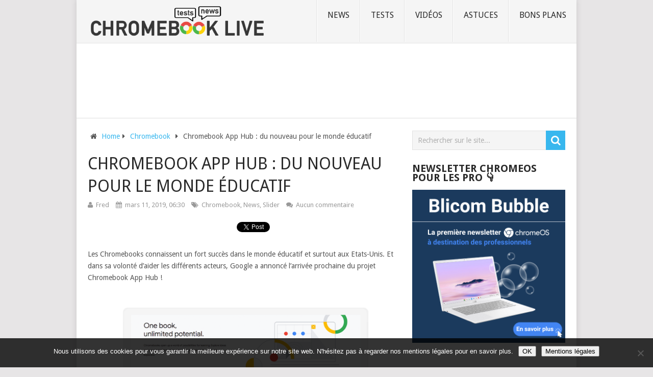

--- FILE ---
content_type: text/html; charset=utf-8
request_url: https://www.google.com/recaptcha/api2/aframe
body_size: 267
content:
<!DOCTYPE HTML><html><head><meta http-equiv="content-type" content="text/html; charset=UTF-8"></head><body><script nonce="jbozXg0zJUsXE478Fg4Rug">/** Anti-fraud and anti-abuse applications only. See google.com/recaptcha */ try{var clients={'sodar':'https://pagead2.googlesyndication.com/pagead/sodar?'};window.addEventListener("message",function(a){try{if(a.source===window.parent){var b=JSON.parse(a.data);var c=clients[b['id']];if(c){var d=document.createElement('img');d.src=c+b['params']+'&rc='+(localStorage.getItem("rc::a")?sessionStorage.getItem("rc::b"):"");window.document.body.appendChild(d);sessionStorage.setItem("rc::e",parseInt(sessionStorage.getItem("rc::e")||0)+1);localStorage.setItem("rc::h",'1768824940300');}}}catch(b){}});window.parent.postMessage("_grecaptcha_ready", "*");}catch(b){}</script></body></html>